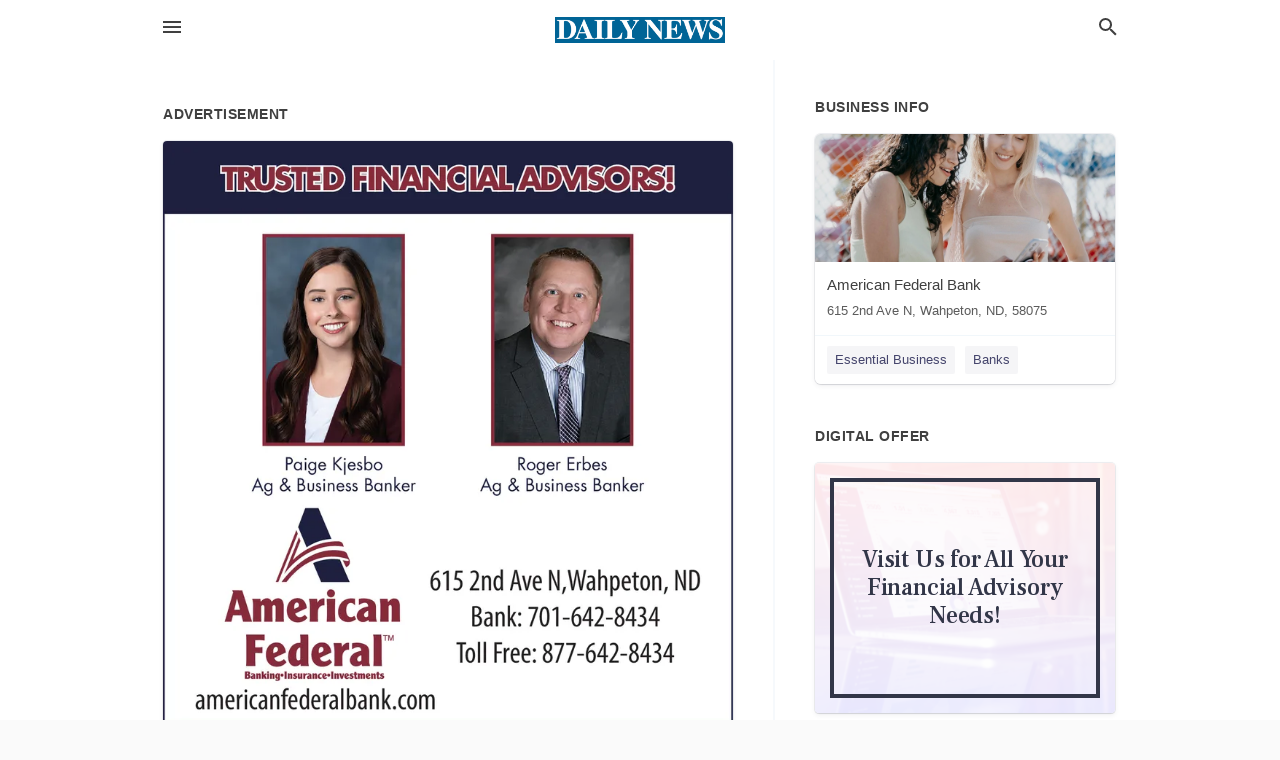

--- FILE ---
content_type: text/html; charset=utf-8
request_url: https://local.wahpetondailynews.com/wahpeton-us-nd/american-federal-bank-701-642-8434/2023-06-17-12434754-trusted-financial-advisors-paige-kjesbo-ag-and-business-banker-roger-erbes-ag-and-business-banker-615-2nd-ave-n-wahpeton-nd-bank-701-642-8434-toll-free-877-642-8434-american-federal-banking-insurance-investments-americanfederalbank-dot-
body_size: 7096
content:
<!DOCTYPE html>
<html lang="en" data-acm-directory="false">
  <head>
    <meta charset="utf-8">
    <meta name="viewport" content="initial-scale=1, width=device-width" />
    <!-- PWA Meta Tags -->
    <meta name="apple-mobile-web-app-capable" content="yes">
    <meta name="apple-mobile-web-app-status-bar-style" content="black-translucent">
    <meta name="apple-mobile-web-app-title" content="SATURDAY, JUNE 17, 2023 Ad - American Federal Bank  - Wahpeton Daily News">
    <link rel="apple-touch-icon" href="/directory-favicon.ico" />
    <!-- Primary Meta Tags -->
    <title>SATURDAY, JUNE 17, 2023 Ad - American Federal Bank  - Wahpeton Daily News</title>
    <meta name="title" content="SATURDAY, JUNE 17, 2023 Ad - American Federal Bank  - Wahpeton Daily News">
    <meta name="description" content="Banks in 615 2nd Ave N, Wahpeton, ND 58075">
    <link rel="shortcut icon" href="/directory-favicon.ico" />
    <meta itemprop="image" content="https://via.placeholder.com/800x800">

    <!-- Open Graph / Facebook -->
    <meta property="og:url" content="https://local.wahpetondailynews.com/wahpeton-us-nd/american-federal-bank-701-642-8434/[base64]">
    <meta property="og:type" content="website">
    <meta property="og:title" content="SATURDAY, JUNE 17, 2023 Ad - American Federal Bank  - Wahpeton Daily News">
    <meta property="og:description" content="Banks in 615 2nd Ave N, Wahpeton, ND 58075">
    <meta property="og:image" content="https://via.placeholder.com/800x800">

    <!-- Twitter -->
    <meta property="twitter:url" content="https://local.wahpetondailynews.com/wahpeton-us-nd/american-federal-bank-701-642-8434/[base64]">
    <meta property="twitter:title" content="SATURDAY, JUNE 17, 2023 Ad - American Federal Bank  - Wahpeton Daily News">
    <meta property="twitter:description" content="Banks in 615 2nd Ave N, Wahpeton, ND 58075">
    <meta property="twitter:image" content="https://via.placeholder.com/800x800">
    <meta property="twitter:card" content="summary_large_image">


    <!-- Google Search Console -->
      <meta name="google-site-verification" content="wX-uvFaB5oIOL-fBiDTCAFULn32-Q2hGGPLljs93OxU" />


    <!-- Other Assets -->
      <link rel="stylesheet" href="https://unpkg.com/leaflet@1.6.0/dist/leaflet.css" integrity="sha512-xwE/Az9zrjBIphAcBb3F6JVqxf46+CDLwfLMHloNu6KEQCAWi6HcDUbeOfBIptF7tcCzusKFjFw2yuvEpDL9wQ==" crossorigin=""/>


    <!-- Google Analytics -->

    <link rel="stylesheet" media="screen" href="/assets/directory/index-625ebbc43c213a1a95e97871809bb1c7c764b7e3acf9db3a90d549597404474f.css" />
      <!-- Global site tag (gtag.js) - Google Analytics -->
<script async src="https://www.googletagmanager.com/gtag/js?id=UA-6144066-92"></script>
<script>
  window.dataLayer = window.dataLayer || [];
  function gtag(){dataLayer.push(arguments);}
  gtag('js', new Date());

  gtag('config', 'UA-6144066-92');
</script>

<meta name="google-site-verification" content="tpRpoQrreXceTwzQ-LF7HHz9Ws1Xb6NJGxBWBWsx6p4" />


    <script>
//<![CDATA[

      const MESEARCH_KEY = "";

//]]>
</script>
      <script src="/assets/directory/resources/jquery.min-a4ef3f56a89b3569946388ef171b1858effcfc18c06695b3b9cab47996be4986.js"></script>
      <link rel="stylesheet" media="screen" href="/assets/directory/materialdesignicons.min-aafad1dc342d5f4be026ca0942dc89d427725af25326ef4881f30e8d40bffe7e.css" />
  </head>

  <body class="preload" data-theme="">


    <style>
      :root {
        --color-link-alt: #6772E5 !important;
      }
    </style>

    <div class="blocker-banner" id="blocker-banner" style="display: none;">
      <div class="blocker-banner-interior">
        <span class="icon mdi mdi-alert"></span>
        <div class="blocker-banner-title">We notice you're using an ad blocker.</div>
        <div class="blocker-banner-text">Since the purpose of this site is to display digital ads, please disable your ad blocker to prevent content from breaking.</div>
        <span class="close mdi mdi-close"></span>
      </div>
    </div>

    <div class="wrapper">
      <div class="header ">
  <div class="header-main">
    <div class="container ">
      <style>
  body {
    font-family: "Arial", sans-serif;
  }
</style>
<a class="logo" href=/ aria-label="Business logo clickable to go to the home page">
    <img src="https://assets.secure.ownlocal.com/img/logos/1765/original_logos.png?1689092705" alt="Wahpeton Daily News">
</a>
<a class="mdi main-nav-item mdi-menu menu-container" aria-label="hamburger menu" aria-expanded="false" href="."></a>
<a class="mdi main-nav-item search-icon" style="right: 20px;left: auto;" href="." title="Search business collapsed">
  <svg class="magnify-icon" xmlns="http://www.w3.org/2000/svg" width="1em" height="1em" viewBox="0 0 24 24">
    <path fill="#404040" d="M9.5 3A6.5 6.5 0 0 1 16 9.5c0 1.61-.59 3.09-1.56 4.23l.27.27h.79l5 5l-1.5 1.5l-5-5v-.79l-.27-.27A6.52 6.52 0 0 1 9.5 16A6.5 6.5 0 0 1 3 9.5A6.5 6.5 0 0 1 9.5 3m0 2C7 5 5 7 5 9.5S7 14 9.5 14S14 12 14 9.5S12 5 9.5 5" />
  </svg>
  <svg class="ex-icon" xmlns="http://www.w3.org/2000/svg" width="1em" height="1em" viewBox="0 0 24 24">
    <path fill="#404040" d="M6.4 19L5 17.6l5.6-5.6L5 6.4L6.4 5l5.6 5.6L17.6 5L19 6.4L13.4 12l5.6 5.6l-1.4 1.4l-5.6-5.6z" />
  </svg>
</a>
<ul class="nav">
  <li><a href="/" aria-label="directory home"><span class="mdi mdi-home"></span><span>Directory Home</span></a></li>
  <li><a href="/shop-local" aria-label="shop local"><span class="mdi mdi-storefront"></span><span>Shop Local</span></a></li>
  <li>
    <li><a href="/offers" aria-label="offers"><span class="mdi mdi-picture-in-picture-top-right"></span><span>Offers</span></a></li>
    <li><a href="/ads" aria-label="printed ads"><span class="mdi mdi-newspaper"></span><span>Print Ads</span></a></li>
  <li><a href="/categories" aria-label="categories"><span class="mdi mdi-layers-outline"></span><span>Categories</span></a></li>
  <li>
    <a href="http://www.wahpetondailynews.com/"  aria-label="newspaper name">
      <span class="mdi mdi-home-outline"></span><span>Wahpeton Daily News</span>
    </a>
  </li>
</ul>
<div class="header-search">
  <svg xmlns="http://www.w3.org/2000/svg" width="20px" height="20px" viewBox="0 2 25 25">
    <path fill="#404040" d="M9.5 3A6.5 6.5 0 0 1 16 9.5c0 1.61-.59 3.09-1.56 4.23l.27.27h.79l5 5l-1.5 1.5l-5-5v-.79l-.27-.27A6.52 6.52 0 0 1 9.5 16A6.5 6.5 0 0 1 3 9.5A6.5 6.5 0 0 1 9.5 3m0 2C7 5 5 7 5 9.5S7 14 9.5 14S14 12 14 9.5S12 5 9.5 5"></path>
  </svg>
    <form action="/businesses" accept-charset="UTF-8" method="get">
      <input class="search-box" autocomplete="off" type="text" placeholder="Search for businesses" name="q" value="" />
</form></div>

    </div>
  </div>
</div>


      <link rel="stylesheet" media="screen" href="/assets/directory/ads-8d4cbb0ac9ea355c871c5182567aa0470af4806c8332c30d07bd3d73e02b9029.css" />

<div class="page">
        <div id="details_ad_entity" class="columns" data-entity-id=12434754 data-entity-type="ad" data-controller="ads" data-action="show">
  <div class="column left-column">
    <div class="block">
      <div class="block-interior">
        <h3><span class="translation_missing" title="translation missing: en.directory.advertisement">Advertisement</span></h3>
        <img class="promo" src="https://assets.secure.ownlocal.com/img/uploads/12434754/large_images.webp" alt="Ad promo image large">
      </div>
    </div>
    <div class="block">
      <div class="block-interior">
          <ul class="specs">
              <li>
                  <h3>Published Date</h3>
                  <span>June 17, 2023</span>
                    <div class="expired-note">
                      This ad was originally published on this date and may contain an offer that is no longer valid. 
                      To learn more about this business and its most recent offers, 
                      <a href="/wahpeton-nd/american-federal-bank-701-642-8434">click here</a>.
                    </div>
              </li>
          </ul>
        </div>
      </div>
      <div class="block">
        <div class="block-interior">
          <div class="promo-text">
            <h3>Ad Text</h3>
            <div class="promo-text-interior">
            <p>TRUSTED FINANCIAL ADVISORS!
Paige Kjesbo
Ag &amp; Business Banker
Roger Erbes
Ag &amp; Business Banker
615 2nd Ave N,Wahpeton, ND
Bank: 701-642-8434
Toll Free: 877-642-8434
American
Federal
Banking Insurance Investments
americanfederalbank.com TRUSTED FINANCIAL ADVISORS ! Paige Kjesbo Ag &amp; Business Banker Roger Erbes Ag &amp; Business Banker 615 2nd Ave N , Wahpeton , ND Bank : 701-642-8434 Toll Free : 877-642-8434 American Federal  Banking Insurance Investments americanfederalbank.com</p>
          </div>
        </div>
      </div>
    </div>
  </div>
  <div class="column right-column">
    <div class="block">
      <div class="block-interior">
          <h3>Business Info</h3>
          <ul id="businesses_entity" class="cards" style="margin-bottom: 15px;">
              
<li class="" data-entity-id="69012338" data-name="American Federal Bank " data-entity-type="business" data-controller="ads" data-action="show">
  <a itemscope itemtype="http://schema.org/LocalBusiness" class="card-top" href="/wahpeton-nd/american-federal-bank-701-642-8434" title="American Federal Bank " aria-label="American Federal Bank  615 2nd Ave N, Wahpeton, ND, 58075" >
    <div
      class="image "
        style= "background-image: url('https://storage.googleapis.com/ownlocal-adforge-production/backgrounds/origamis/custom/6dd6250b-4247-4dd7-9e6e-c1b39d59f840/full.webp');"
    >
    </div>
    <div class="card-info">
      <div itemprop="name" class="name">American Federal Bank </div>
      <span itemprop="address" itemscope itemtype="http://schema.org/PostalAddress">
        <div itemprop="streetAddress" class="details">615 2nd Ave N, Wahpeton, ND, 58075</div>
      </span>
    </div>
  </a>
  <div class="card-bottom">

    
<a class="tag" href="/categories/shop-local/essential-business">
  Essential Business
</a>

<a class="tag" href="/categories/finance/banks">
  Banks
</a>

  </div>
</li>

          </ul>
        <h3>Digital Offer</h3>
          <ul id="offers_entity">
            <li data-entity-id="1846931" data-entity-type="origami" data-controller="ads" data-action="show">
              <div class="origami">
  <iframe src="https://origami.secure.ownlocal.com/origami_unit/index.html?id=f321e46b-c89c-48eb-b4b3-61c0bee26899&amp;adType=origami" title='Origami widget number: 1846931' ></iframe>
</div>

            </li>
          </ul>
      </div>
    </div>
  </div>
  <div class="clear">
  </div>
</div>



        <section>
            
<section>
  <div class="container">
    <h2>OTHER PRINT ADS</h2>
    <div id="carouselads" class="cards carousel promos">
      <div title="left arrow icon" class="control previous"><span class="mdi"><svg xmlns="http://www.w3.org/2000/svg" width="1em" height="1em" viewBox="0 0 24 24"><path fill="currentColor" d="M15.41 16.58L10.83 12l4.58-4.59L14 6l-6 6l6 6z"/></svg></span></div>
      <div title="right arrow icon" class="control next"><span class="mdi"><svg xmlns="http://www.w3.org/2000/svg" width="1em" height="1em" viewBox="0 0 24 24"><path fill="currentColor" d="M8.59 16.58L13.17 12L8.59 7.41L10 6l6 6l-6 6z"/></svg></span></div>
      <div class="stage active">
        <ul id="ads_entity">
          
<li data-entity-id="12951431" data-entity-type="ad" data-controller="ads" data-action="show">
  <a class="card-top" href="/wahpeton-nd/american-federal-bank-701-642-8434/[base64]" aria-label="01/16/26">
    <div class="image "
        style="background-image: url('https://assets.secure.ownlocal.com/img/uploads/12951431/hover_images.webp');"
    ></div>
    <div class="card-info">
      <div
        class="details"
        data-ad-start-date='01/16/26'
        data-business-name='American Federal Bank '
        data-business-address='615 2nd Ave N'
        data-business-city='Wahpeton'
        data-business-state='ND'
        data-business-phone='+17016428434'
        data-business-website='http://americanfederalbank.com/'
        data-business-profile='/wahpeton-nd/american-federal-bank-701-642-8434'
      >
        <span class="mdi mdi-calendar"></span>01/16/26
      </div>
    </div>
  </a>
</li>

<li data-entity-id="12948057" data-entity-type="ad" data-controller="ads" data-action="show">
  <a class="card-top" href="/wahpeton-nd/american-federal-bank-701-642-8434/[base64]" aria-label="01/09/26">
    <div class="image "
        style="background-image: url('https://assets.secure.ownlocal.com/img/uploads/12948057/hover_images.webp');"
    ></div>
    <div class="card-info">
      <div
        class="details"
        data-ad-start-date='01/09/26'
        data-business-name='American Federal Bank '
        data-business-address='615 2nd Ave N'
        data-business-city='Wahpeton'
        data-business-state='ND'
        data-business-phone='+17016428434'
        data-business-website='http://americanfederalbank.com/'
        data-business-profile='/wahpeton-nd/american-federal-bank-701-642-8434'
      >
        <span class="mdi mdi-calendar"></span>01/09/26
      </div>
    </div>
  </a>
</li>

<li data-entity-id="12944783" data-entity-type="ad" data-controller="ads" data-action="show">
  <a class="card-top" href="/wahpeton-nd/american-federal-bank-701-642-8434/[base64]" aria-label="01/02/26">
    <div class="image "
        style="background-image: url('https://assets.secure.ownlocal.com/img/uploads/12944783/hover_images.webp');"
    ></div>
    <div class="card-info">
      <div
        class="details"
        data-ad-start-date='01/02/26'
        data-business-name='American Federal Bank '
        data-business-address='615 2nd Ave N'
        data-business-city='Wahpeton'
        data-business-state='ND'
        data-business-phone='+17016428434'
        data-business-website='http://americanfederalbank.com/'
        data-business-profile='/wahpeton-nd/american-federal-bank-701-642-8434'
      >
        <span class="mdi mdi-calendar"></span>01/02/26
      </div>
    </div>
  </a>
</li>

<li data-entity-id="12942879" data-entity-type="ad" data-controller="ads" data-action="show">
  <a class="card-top" href="/wahpeton-nd/american-federal-bank-701-642-8434/[base64]" aria-label="12/26/25">
    <div class="image "
        style="background-image: url('https://assets.secure.ownlocal.com/img/uploads/12942879/hover_images.webp');"
    ></div>
    <div class="card-info">
      <div
        class="details"
        data-ad-start-date='12/26/25'
        data-business-name='American Federal Bank '
        data-business-address='615 2nd Ave N'
        data-business-city='Wahpeton'
        data-business-state='ND'
        data-business-phone='+17016428434'
        data-business-website='http://americanfederalbank.com/'
        data-business-profile='/wahpeton-nd/american-federal-bank-701-642-8434'
      >
        <span class="mdi mdi-calendar"></span>12/26/25
      </div>
    </div>
  </a>
</li>

<li data-entity-id="12940595" data-entity-type="ad" data-controller="ads" data-action="show">
  <a class="card-top" href="/wahpeton-nd/american-federal-bank-701-642-8434/[base64]" aria-label="12/19/25">
    <div class="image "
        style="background-image: url('https://assets.secure.ownlocal.com/img/uploads/12940595/hover_images.webp');"
    ></div>
    <div class="card-info">
      <div
        class="details"
        data-ad-start-date='12/19/25'
        data-business-name='American Federal Bank '
        data-business-address='615 2nd Ave N'
        data-business-city='Wahpeton'
        data-business-state='ND'
        data-business-phone='+17016428434'
        data-business-website='http://americanfederalbank.com/'
        data-business-profile='/wahpeton-nd/american-federal-bank-701-642-8434'
      >
        <span class="mdi mdi-calendar"></span>12/19/25
      </div>
    </div>
  </a>
</li>

        </ul>
      </div>
        <div class="stage">
          <ul id="ads_entity">
            
<li data-entity-id="12936597" data-entity-type="ad" data-controller="ads" data-action="show">
  <a class="card-top" href="/wahpeton-nd/american-federal-bank-701-642-8434/[base64]" aria-label="12/12/25">
    <div class="image "
        style="background-image: url('https://assets.secure.ownlocal.com/img/uploads/12936597/hover_images.webp');"
    ></div>
    <div class="card-info">
      <div
        class="details"
        data-ad-start-date='12/12/25'
        data-business-name='American Federal Bank '
        data-business-address='615 2nd Ave N'
        data-business-city='Wahpeton'
        data-business-state='ND'
        data-business-phone='+17016428434'
        data-business-website='http://americanfederalbank.com/'
        data-business-profile='/wahpeton-nd/american-federal-bank-701-642-8434'
      >
        <span class="mdi mdi-calendar"></span>12/12/25
      </div>
    </div>
  </a>
</li>

<li data-entity-id="12932138" data-entity-type="ad" data-controller="ads" data-action="show">
  <a class="card-top" href="/wahpeton-nd/american-federal-bank-701-642-8434/[base64]" aria-label="12/05/25">
    <div class="image "
        style="background-image: url('https://assets.secure.ownlocal.com/img/uploads/12932138/hover_images.webp');"
    ></div>
    <div class="card-info">
      <div
        class="details"
        data-ad-start-date='12/05/25'
        data-business-name='American Federal Bank '
        data-business-address='615 2nd Ave N'
        data-business-city='Wahpeton'
        data-business-state='ND'
        data-business-phone='+17016428434'
        data-business-website='http://americanfederalbank.com/'
        data-business-profile='/wahpeton-nd/american-federal-bank-701-642-8434'
      >
        <span class="mdi mdi-calendar"></span>12/05/25
      </div>
    </div>
  </a>
</li>

<li data-entity-id="12928178" data-entity-type="ad" data-controller="ads" data-action="show">
  <a class="card-top" href="/wahpeton-nd/american-federal-bank-701-642-8434/[base64]" aria-label="11/28/25">
    <div class="image "
        style="background-image: url('https://assets.secure.ownlocal.com/img/uploads/12928178/hover_images.webp');"
    ></div>
    <div class="card-info">
      <div
        class="details"
        data-ad-start-date='11/28/25'
        data-business-name='American Federal Bank '
        data-business-address='615 2nd Ave N'
        data-business-city='Wahpeton'
        data-business-state='ND'
        data-business-phone='+17016428434'
        data-business-website='http://americanfederalbank.com/'
        data-business-profile='/wahpeton-nd/american-federal-bank-701-642-8434'
      >
        <span class="mdi mdi-calendar"></span>11/28/25
      </div>
    </div>
  </a>
</li>

<li data-entity-id="12925752" data-entity-type="ad" data-controller="ads" data-action="show">
  <a class="card-top" href="/wahpeton-nd/american-federal-bank-701-642-8434/[base64]" aria-label="11/25/25">
    <div class="image "
        style="background-image: url('https://assets.secure.ownlocal.com/img/uploads/12925752/hover_images.webp');"
    ></div>
    <div class="card-info">
      <div
        class="details"
        data-ad-start-date='11/25/25'
        data-business-name='American Federal Bank '
        data-business-address='615 2nd Ave N'
        data-business-city='Wahpeton'
        data-business-state='ND'
        data-business-phone='+17016428434'
        data-business-website='http://americanfederalbank.com/'
        data-business-profile='/wahpeton-nd/american-federal-bank-701-642-8434'
      >
        <span class="mdi mdi-calendar"></span>11/25/25
      </div>
    </div>
  </a>
</li>

<li data-entity-id="12923451" data-entity-type="ad" data-controller="ads" data-action="show">
  <a class="card-top" href="/wahpeton-nd/american-federal-bank-701-642-8434/[base64]" aria-label="11/21/25">
    <div class="image "
        style="background-image: url('https://assets.secure.ownlocal.com/img/uploads/12923451/hover_images.webp');"
    ></div>
    <div class="card-info">
      <div
        class="details"
        data-ad-start-date='11/21/25'
        data-business-name='American Federal Bank '
        data-business-address='615 2nd Ave N'
        data-business-city='Wahpeton'
        data-business-state='ND'
        data-business-phone='+17016428434'
        data-business-website='http://americanfederalbank.com/'
        data-business-profile='/wahpeton-nd/american-federal-bank-701-642-8434'
      >
        <span class="mdi mdi-calendar"></span>11/21/25
      </div>
    </div>
  </a>
</li>

          </ul>
        </div>
        <div class="stage">
          <ul id="ads_entity">
            
<li data-entity-id="12918717" data-entity-type="ad" data-controller="ads" data-action="show">
  <a class="card-top" href="/wahpeton-nd/american-federal-bank-701-642-8434/[base64]" aria-label="11/14/25">
    <div class="image "
        style="background-image: url('https://assets.secure.ownlocal.com/img/uploads/12918717/hover_images.webp');"
    ></div>
    <div class="card-info">
      <div
        class="details"
        data-ad-start-date='11/14/25'
        data-business-name='American Federal Bank '
        data-business-address='615 2nd Ave N'
        data-business-city='Wahpeton'
        data-business-state='ND'
        data-business-phone='+17016428434'
        data-business-website='http://americanfederalbank.com/'
        data-business-profile='/wahpeton-nd/american-federal-bank-701-642-8434'
      >
        <span class="mdi mdi-calendar"></span>11/14/25
      </div>
    </div>
  </a>
</li>

<li data-entity-id="12914426" data-entity-type="ad" data-controller="ads" data-action="show">
  <a class="card-top" href="/wahpeton-nd/american-federal-bank-701-642-8434/[base64]" aria-label="11/07/25">
    <div class="image "
        style="background-image: url('https://assets.secure.ownlocal.com/img/uploads/12914426/hover_images.webp');"
    ></div>
    <div class="card-info">
      <div
        class="details"
        data-ad-start-date='11/07/25'
        data-business-name='American Federal Bank '
        data-business-address='615 2nd Ave N'
        data-business-city='Wahpeton'
        data-business-state='ND'
        data-business-phone='+17016428434'
        data-business-website='http://americanfederalbank.com/'
        data-business-profile='/wahpeton-nd/american-federal-bank-701-642-8434'
      >
        <span class="mdi mdi-calendar"></span>11/07/25
      </div>
    </div>
  </a>
</li>

<li data-entity-id="12905346" data-entity-type="ad" data-controller="ads" data-action="show">
  <a class="card-top" href="/wahpeton-nd/american-federal-bank-701-642-8434/[base64]" aria-label="10/24/25">
    <div class="image "
        style="background-image: url('https://assets.secure.ownlocal.com/img/uploads/12905346/hover_images.webp');"
    ></div>
    <div class="card-info">
      <div
        class="details"
        data-ad-start-date='10/24/25'
        data-business-name='American Federal Bank '
        data-business-address='615 2nd Ave N'
        data-business-city='Wahpeton'
        data-business-state='ND'
        data-business-phone='+17016428434'
        data-business-website='http://americanfederalbank.com/'
        data-business-profile='/wahpeton-nd/american-federal-bank-701-642-8434'
      >
        <span class="mdi mdi-calendar"></span>10/24/25
      </div>
    </div>
  </a>
</li>

<li data-entity-id="12890414" data-entity-type="ad" data-controller="ads" data-action="show">
  <a class="card-top" href="/wahpeton-nd/american-federal-bank-701-642-8434/[base64]" aria-label="10/17/25">
    <div class="image "
        style="background-image: url('https://assets.secure.ownlocal.com/img/uploads/12890414/hover_images.webp');"
    ></div>
    <div class="card-info">
      <div
        class="details"
        data-ad-start-date='10/17/25'
        data-business-name='American Federal Bank '
        data-business-address='615 2nd Ave N'
        data-business-city='Wahpeton'
        data-business-state='ND'
        data-business-phone='+17016428434'
        data-business-website='http://americanfederalbank.com/'
        data-business-profile='/wahpeton-nd/american-federal-bank-701-642-8434'
      >
        <span class="mdi mdi-calendar"></span>10/17/25
      </div>
    </div>
  </a>
</li>

<li data-entity-id="12887844" data-entity-type="ad" data-controller="ads" data-action="show">
  <a class="card-top" href="/wahpeton-nd/american-federal-bank-701-642-8434/[base64]" aria-label="10/14/25">
    <div class="image "
        style="background-image: url('https://assets.secure.ownlocal.com/img/uploads/12887844/hover_images.webp');"
    ></div>
    <div class="card-info">
      <div
        class="details"
        data-ad-start-date='10/14/25'
        data-business-name='American Federal Bank '
        data-business-address='615 2nd Ave N'
        data-business-city='Wahpeton'
        data-business-state='ND'
        data-business-phone='+17016428434'
        data-business-website='http://americanfederalbank.com/'
        data-business-profile='/wahpeton-nd/american-federal-bank-701-642-8434'
      >
        <span class="mdi mdi-calendar"></span>10/14/25
      </div>
    </div>
  </a>
</li>

          </ul>
        </div>
        <div class="stage">
          <ul id="ads_entity">
            
<li data-entity-id="12883704" data-entity-type="ad" data-controller="ads" data-action="show">
  <a class="card-top" href="/wahpeton-nd/american-federal-bank-701-642-8434/[base64]" aria-label="10/10/25">
    <div class="image "
        style="background-image: url('https://assets.secure.ownlocal.com/img/uploads/12883704/hover_images.webp');"
    ></div>
    <div class="card-info">
      <div
        class="details"
        data-ad-start-date='10/10/25'
        data-business-name='American Federal Bank '
        data-business-address='615 2nd Ave N'
        data-business-city='Wahpeton'
        data-business-state='ND'
        data-business-phone='+17016428434'
        data-business-website='http://americanfederalbank.com/'
        data-business-profile='/wahpeton-nd/american-federal-bank-701-642-8434'
      >
        <span class="mdi mdi-calendar"></span>10/10/25
      </div>
    </div>
  </a>
</li>

<li data-entity-id="12879915" data-entity-type="ad" data-controller="ads" data-action="show">
  <a class="card-top" href="/wahpeton-nd/american-federal-bank-701-642-8434/[base64]" aria-label="10/03/25">
    <div class="image "
        style="background-image: url('https://assets.secure.ownlocal.com/img/uploads/12879915/hover_images.webp');"
    ></div>
    <div class="card-info">
      <div
        class="details"
        data-ad-start-date='10/03/25'
        data-business-name='American Federal Bank '
        data-business-address='615 2nd Ave N'
        data-business-city='Wahpeton'
        data-business-state='ND'
        data-business-phone='+17016428434'
        data-business-website='http://americanfederalbank.com/'
        data-business-profile='/wahpeton-nd/american-federal-bank-701-642-8434'
      >
        <span class="mdi mdi-calendar"></span>10/03/25
      </div>
    </div>
  </a>
</li>

<li data-entity-id="12876748" data-entity-type="ad" data-controller="ads" data-action="show">
  <a class="card-top" href="/wahpeton-nd/american-federal-bank-701-642-8434/[base64]" aria-label="09/26/25">
    <div class="image "
        style="background-image: url('https://assets.secure.ownlocal.com/img/uploads/12876748/hover_images.webp');"
    ></div>
    <div class="card-info">
      <div
        class="details"
        data-ad-start-date='09/26/25'
        data-business-name='American Federal Bank '
        data-business-address='615 2nd Ave N'
        data-business-city='Wahpeton'
        data-business-state='ND'
        data-business-phone='+17016428434'
        data-business-website='http://americanfederalbank.com/'
        data-business-profile='/wahpeton-nd/american-federal-bank-701-642-8434'
      >
        <span class="mdi mdi-calendar"></span>09/26/25
      </div>
    </div>
  </a>
</li>

<li data-entity-id="12875269" data-entity-type="ad" data-controller="ads" data-action="show">
  <a class="card-top" href="/wahpeton-nd/american-federal-bank-701-642-8434/[base64]" aria-label="09/23/25">
    <div class="image "
        style="background-image: url('https://assets.secure.ownlocal.com/img/uploads/12875269/hover_images.webp');"
    ></div>
    <div class="card-info">
      <div
        class="details"
        data-ad-start-date='09/23/25'
        data-business-name='American Federal Bank '
        data-business-address='615 2nd Ave N'
        data-business-city='Wahpeton'
        data-business-state='ND'
        data-business-phone='+17016428434'
        data-business-website='http://americanfederalbank.com/'
        data-business-profile='/wahpeton-nd/american-federal-bank-701-642-8434'
      >
        <span class="mdi mdi-calendar"></span>09/23/25
      </div>
    </div>
  </a>
</li>

<li data-entity-id="12872030" data-entity-type="ad" data-controller="ads" data-action="show">
  <a class="card-top" href="/wahpeton-nd/american-federal-bank-701-642-8434/[base64]" aria-label="09/16/25">
    <div class="image "
        style="background-image: url('https://assets.secure.ownlocal.com/img/uploads/12872030/hover_images.webp');"
    ></div>
    <div class="card-info">
      <div
        class="details"
        data-ad-start-date='09/16/25'
        data-business-name='American Federal Bank '
        data-business-address='615 2nd Ave N'
        data-business-city='Wahpeton'
        data-business-state='ND'
        data-business-phone='+17016428434'
        data-business-website='http://americanfederalbank.com/'
        data-business-profile='/wahpeton-nd/american-federal-bank-701-642-8434'
      >
        <span class="mdi mdi-calendar"></span>09/16/25
      </div>
    </div>
  </a>
</li>

          </ul>
        </div>
        <div class="stage">
          <ul id="ads_entity">
            
<li data-entity-id="12870673" data-entity-type="ad" data-controller="ads" data-action="show">
  <a class="card-top" href="/wahpeton-nd/american-federal-bank-701-642-8434/[base64]" aria-label="09/12/25">
    <div class="image "
        style="background-image: url('https://assets.secure.ownlocal.com/img/uploads/12870673/hover_images.webp');"
    ></div>
    <div class="card-info">
      <div
        class="details"
        data-ad-start-date='09/12/25'
        data-business-name='American Federal Bank '
        data-business-address='615 2nd Ave N'
        data-business-city='Wahpeton'
        data-business-state='ND'
        data-business-phone='+17016428434'
        data-business-website='http://americanfederalbank.com/'
        data-business-profile='/wahpeton-nd/american-federal-bank-701-642-8434'
      >
        <span class="mdi mdi-calendar"></span>09/12/25
      </div>
    </div>
  </a>
</li>

<li data-entity-id="12866587" data-entity-type="ad" data-controller="ads" data-action="show">
  <a class="card-top" href="/wahpeton-nd/american-federal-bank-701-642-8434/[base64]" aria-label="09/02/25">
    <div class="image "
        style="background-image: url('https://assets.secure.ownlocal.com/img/uploads/12866587/hover_images.webp');"
    ></div>
    <div class="card-info">
      <div
        class="details"
        data-ad-start-date='09/02/25'
        data-business-name='American Federal Bank '
        data-business-address='615 2nd Ave N'
        data-business-city='Wahpeton'
        data-business-state='ND'
        data-business-phone='+17016428434'
        data-business-website='http://americanfederalbank.com/'
        data-business-profile='/wahpeton-nd/american-federal-bank-701-642-8434'
      >
        <span class="mdi mdi-calendar"></span>09/02/25
      </div>
    </div>
  </a>
</li>

<li data-entity-id="12865114" data-entity-type="ad" data-controller="ads" data-action="show">
  <a class="card-top" href="/wahpeton-nd/american-federal-bank-701-642-8434/[base64]" aria-label="08/29/25">
    <div class="image "
        style="background-image: url('https://assets.secure.ownlocal.com/img/uploads/12865114/hover_images.webp');"
    ></div>
    <div class="card-info">
      <div
        class="details"
        data-ad-start-date='08/29/25'
        data-business-name='American Federal Bank '
        data-business-address='615 2nd Ave N'
        data-business-city='Wahpeton'
        data-business-state='ND'
        data-business-phone='+17016428434'
        data-business-website='http://americanfederalbank.com/'
        data-business-profile='/wahpeton-nd/american-federal-bank-701-642-8434'
      >
        <span class="mdi mdi-calendar"></span>08/29/25
      </div>
    </div>
  </a>
</li>

<li data-entity-id="12863604" data-entity-type="ad" data-controller="ads" data-action="show">
  <a class="card-top" href="/wahpeton-nd/american-federal-bank-701-642-8434/[base64]" aria-label="08/26/25">
    <div class="image "
        style="background-image: url('https://assets.secure.ownlocal.com/img/uploads/12863604/hover_images.webp');"
    ></div>
    <div class="card-info">
      <div
        class="details"
        data-ad-start-date='08/26/25'
        data-business-name='American Federal Bank '
        data-business-address='615 2nd Ave N'
        data-business-city='Wahpeton'
        data-business-state='ND'
        data-business-phone='+17016428434'
        data-business-website='http://americanfederalbank.com/'
        data-business-profile='/wahpeton-nd/american-federal-bank-701-642-8434'
      >
        <span class="mdi mdi-calendar"></span>08/26/25
      </div>
    </div>
  </a>
</li>

<li data-entity-id="12859605" data-entity-type="ad" data-controller="ads" data-action="show">
  <a class="card-top" href="/wahpeton-nd/american-federal-bank-701-642-8434/[base64]" aria-label="08/15/25">
    <div class="image "
        style="background-image: url('https://assets.secure.ownlocal.com/img/uploads/12859605/hover_images.webp');"
    ></div>
    <div class="card-info">
      <div
        class="details"
        data-ad-start-date='08/15/25'
        data-business-name='American Federal Bank '
        data-business-address='615 2nd Ave N'
        data-business-city='Wahpeton'
        data-business-state='ND'
        data-business-phone='+17016428434'
        data-business-website='http://americanfederalbank.com/'
        data-business-profile='/wahpeton-nd/american-federal-bank-701-642-8434'
      >
        <span class="mdi mdi-calendar"></span>08/15/25
      </div>
    </div>
  </a>
</li>

          </ul>
        </div>
        <div class="stage">
          <ul id="ads_entity">
            
<li data-entity-id="12857131" data-entity-type="ad" data-controller="ads" data-action="show">
  <a class="card-top" href="/wahpeton-nd/american-federal-bank-701-642-8434/[base64]" aria-label="08/08/25">
    <div class="image "
        style="background-image: url('https://assets.secure.ownlocal.com/img/uploads/12857131/hover_images.webp');"
    ></div>
    <div class="card-info">
      <div
        class="details"
        data-ad-start-date='08/08/25'
        data-business-name='American Federal Bank '
        data-business-address='615 2nd Ave N'
        data-business-city='Wahpeton'
        data-business-state='ND'
        data-business-phone='+17016428434'
        data-business-website='http://americanfederalbank.com/'
        data-business-profile='/wahpeton-nd/american-federal-bank-701-642-8434'
      >
        <span class="mdi mdi-calendar"></span>08/08/25
      </div>
    </div>
  </a>
</li>

<li data-entity-id="12854248" data-entity-type="ad" data-controller="ads" data-action="show">
  <a class="card-top" href="/wahpeton-nd/american-federal-bank-701-642-8434/[base64]" aria-label="08/01/25">
    <div class="image "
        style="background-image: url('https://assets.secure.ownlocal.com/img/uploads/12854248/hover_images.webp');"
    ></div>
    <div class="card-info">
      <div
        class="details"
        data-ad-start-date='08/01/25'
        data-business-name='American Federal Bank '
        data-business-address='615 2nd Ave N'
        data-business-city='Wahpeton'
        data-business-state='ND'
        data-business-phone='+17016428434'
        data-business-website='http://americanfederalbank.com/'
        data-business-profile='/wahpeton-nd/american-federal-bank-701-642-8434'
      >
        <span class="mdi mdi-calendar"></span>08/01/25
      </div>
    </div>
  </a>
</li>

<li data-entity-id="12849729" data-entity-type="ad" data-controller="ads" data-action="show">
  <a class="card-top" href="/wahpeton-nd/american-federal-bank-701-642-8434/[base64]" aria-label="07/22/25">
    <div class="image "
        style="background-image: url('https://assets.secure.ownlocal.com/img/uploads/12849729/hover_images.webp');"
    ></div>
    <div class="card-info">
      <div
        class="details"
        data-ad-start-date='07/22/25'
        data-business-name='American Federal Bank '
        data-business-address='615 2nd Ave N'
        data-business-city='Wahpeton'
        data-business-state='ND'
        data-business-phone='+17016428434'
        data-business-website='http://americanfederalbank.com/'
        data-business-profile='/wahpeton-nd/american-federal-bank-701-642-8434'
      >
        <span class="mdi mdi-calendar"></span>07/22/25
      </div>
    </div>
  </a>
</li>

<li data-entity-id="12848365" data-entity-type="ad" data-controller="ads" data-action="show">
  <a class="card-top" href="/wahpeton-nd/american-federal-bank-701-642-8434/[base64]" aria-label="07/18/25">
    <div class="image "
        style="background-image: url('https://assets.secure.ownlocal.com/img/uploads/12848365/hover_images.webp');"
    ></div>
    <div class="card-info">
      <div
        class="details"
        data-ad-start-date='07/18/25'
        data-business-name='American Federal Bank '
        data-business-address='615 2nd Ave N'
        data-business-city='Wahpeton'
        data-business-state='ND'
        data-business-phone='+17016428434'
        data-business-website='http://americanfederalbank.com/'
        data-business-profile='/wahpeton-nd/american-federal-bank-701-642-8434'
      >
        <span class="mdi mdi-calendar"></span>07/18/25
      </div>
    </div>
  </a>
</li>

<li data-entity-id="12847216" data-entity-type="ad" data-controller="ads" data-action="show">
  <a class="card-top" href="/wahpeton-nd/american-federal-bank-701-642-8434/[base64]" aria-label="07/15/25">
    <div class="image "
        style="background-image: url('https://assets.secure.ownlocal.com/img/uploads/12847216/hover_images.webp');"
    ></div>
    <div class="card-info">
      <div
        class="details"
        data-ad-start-date='07/15/25'
        data-business-name='American Federal Bank '
        data-business-address='615 2nd Ave N'
        data-business-city='Wahpeton'
        data-business-state='ND'
        data-business-phone='+17016428434'
        data-business-website='http://americanfederalbank.com/'
        data-business-profile='/wahpeton-nd/american-federal-bank-701-642-8434'
      >
        <span class="mdi mdi-calendar"></span>07/15/25
      </div>
    </div>
  </a>
</li>

          </ul>
        </div>
    </div>
    
  </div>
</section>

<script>  
  document.addEventListener('DOMContentLoaded', function(e) {
      var carousel = document.querySelector("#carouselads");
      var next = carousel.querySelector(".control.next");
      var prev = carousel.querySelector(".control.previous");

      const cardTrigger = () => {
          lazyLoadImages("ads");
      };

      next.addEventListener("click", cardTrigger);
      prev.addEventListener("click", cardTrigger);
  });
</script>

        </section>
</div>

<script src="/assets/directory/ads-43f6cb505f5bca184b8c807a73470538605d9c43b4255ae7e923b8938c6dc67c.js"></script>


      <div class="footer">
  <div class="container">
    <div class="footer-top">
      <div class="links categories">
        <p class="footer-title">Categories</p>
        <ul>
          
<li>
  <a href="/categories/agriculture" aria-label='category Agriculture' >
    <span>
      Agriculture
    </span>
  </a>
</li>

<li>
  <a href="/categories/arts-and-entertainment" aria-label='category Arts and Entertainment' >
    <span>
      Arts and Entertainment
    </span>
  </a>
</li>

<li>
  <a href="/categories/auto" aria-label='category Auto' >
    <span>
      Auto
    </span>
  </a>
</li>

<li>
  <a href="/categories/beauty-and-wellness" aria-label='category Beauty and Wellness' >
    <span>
      Beauty and Wellness
    </span>
  </a>
</li>

<li>
  <a href="/categories/communication" aria-label='category Communication' >
    <span>
      Communication
    </span>
  </a>
</li>

<li>
  <a href="/categories/community" aria-label='category Community' >
    <span>
      Community
    </span>
  </a>
</li>

<li>
  <a href="/categories/construction" aria-label='category Construction' >
    <span>
      Construction
    </span>
  </a>
</li>

<li>
  <a href="/categories/education" aria-label='category Education' >
    <span>
      Education
    </span>
  </a>
</li>

<li>
  <a href="/categories/finance" aria-label='category Finance' >
    <span>
      Finance
    </span>
  </a>
</li>

<li>
  <a href="/categories/food-and-beverage" aria-label='category Food and Beverage' >
    <span>
      Food and Beverage
    </span>
  </a>
</li>

<li>
  <a href="/categories/house-and-home" aria-label='category House and Home' >
    <span>
      House and Home
    </span>
  </a>
</li>

<li>
  <a href="/categories/insurance" aria-label='category Insurance' >
    <span>
      Insurance
    </span>
  </a>
</li>

<li>
  <a href="/categories/legal" aria-label='category Legal' >
    <span>
      Legal
    </span>
  </a>
</li>

<li>
  <a href="/categories/manufacturing" aria-label='category Manufacturing' >
    <span>
      Manufacturing
    </span>
  </a>
</li>

<li>
  <a href="/categories/medical" aria-label='category Medical' >
    <span>
      Medical
    </span>
  </a>
</li>

<li>
  <a href="/categories/nightlife" aria-label='category Nightlife' >
    <span>
      Nightlife
    </span>
  </a>
</li>

<li>
  <a href="/categories/pets-and-animals" aria-label='category Pets and Animals' >
    <span>
      Pets and Animals
    </span>
  </a>
</li>

<li>
  <a href="/categories/philanthropy" aria-label='category Philanthropy' >
    <span>
      Philanthropy
    </span>
  </a>
</li>

<li>
  <a href="/categories/photo-and-video" aria-label='category Photo and Video' >
    <span>
      Photo and Video
    </span>
  </a>
</li>

<li>
  <a href="/categories/public-services" aria-label='category Public Services' >
    <span>
      Public Services
    </span>
  </a>
</li>

<li>
  <a href="/categories/real-estate" aria-label='category Real Estate' >
    <span>
      Real Estate
    </span>
  </a>
</li>

<li>
  <a href="/categories/recreation" aria-label='category Recreation' >
    <span>
      Recreation
    </span>
  </a>
</li>

<li>
  <a href="/categories/religion" aria-label='category Religion' >
    <span>
      Religion
    </span>
  </a>
</li>

<li>
  <a href="/categories/services" aria-label='category Services' >
    <span>
      Services
    </span>
  </a>
</li>

<li>
  <a href="/categories/shop-local" aria-label='category Shop Local' >
    <span>
      Shop Local
    </span>
  </a>
</li>

<li>
  <a href="/categories/shopping" aria-label='category Shopping' >
    <span>
      Shopping
    </span>
  </a>
</li>

<li>
  <a href="/categories/technical" aria-label='category Technical' >
    <span>
      Technical
    </span>
  </a>
</li>

<li>
  <a href="/categories/transportation" aria-label='category Transportation' >
    <span>
      Transportation
    </span>
  </a>
</li>

<li>
  <a href="/categories/travel" aria-label='category Travel' >
    <span>
      Travel
    </span>
  </a>
</li>

<li>
  <a href="/categories/utilities" aria-label='category Utilities' >
    <span>
      Utilities
    </span>
  </a>
</li>

        </ul>
      </div>
      <div class="links">
        <p class="footer-title">Directory</p>
        <ul>
          <li><a href="/promote">Get Verified</a></li>
          <li>
            <a href="https://admin.austin.ownlocal.com/login?p=1745" >
              <span>Login</span> 
            </a>
          </li>
          

          <li><a href="/terms">Terms of Service</a></li>
          <li><a href="/privacy">Privacy policy</a></li>
          <li><a href="/got-to-top" class="back-to-top">Go To Top</a></li>
        </ul>
      </div>
      <div class="clear"></div>
    </div>
  </div>
  <div class="footer-bottom">
    <div class="copyright">
      <div class="container">
        © 2026 
        <a href="http://www.wahpetondailynews.com/" >
          Wahpeton Daily News
          </a>. Powered by <a href="http://ownlocal.com" target="_blank" class="bold-link">OwnLocal</a><span> – helping local media with innovative <a href="https://ownlocal.com/products" target="_blank">print to web</a> and directory software</span>.
      </div>
    </div>
  </div>
</div>

    </div>
    <script src="/assets/directory/index-584af2f59b30467a7e4b931fd3f3db8d26af04d8a92f1974cbe6875ccaaaa66e.js" defer="defer"></script>

      <script defer="defer" id="ownlocal-labs-script" src="https://storage.googleapis.com/ownlocal-labs/shop-local-banner.js"></script>

      <script>
        // AdBlock detection
        fetch('https://admin.ownlocal.com/api/adblock')
          .then(response => {
            if (!response.ok) {
              throw new Error('Network response was not ok');
            }
            return response.text();
          })
          .catch(error => {
            // Handle error, such as showing the blocker banner
            document.getElementById('blocker-banner').style.display = 'block';
          });
      </script>
    <script src="/assets/directory/interactions-e3133e709fc754effe1635477cc59c0147eaba70864f8c24d8f047f9063386f4.js" defer="defer"></script>
  </body>
</html>

<!-- RENDERED TIME: Wednesday, 21 Jan 2026 01:10:38 Central Time (US & Canada) -->
